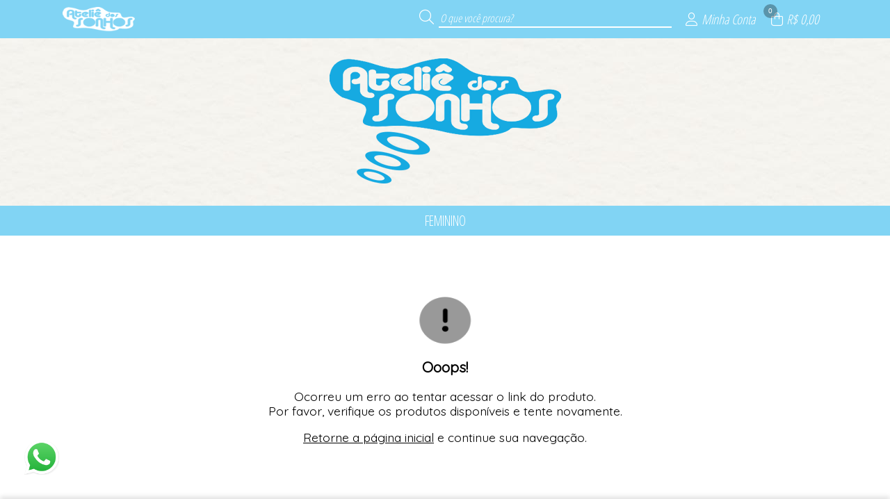

--- FILE ---
content_type: text/html; charset=UTF-8
request_url: https://www.ateliedossonhospijamas.com.br/json/?token=VjFaYWFrMVZNVWRqUm1oaFUwZDRZVlpxUVRGTmJHUnpZVVUxVVZWVU1Eaz0=
body_size: 192
content:
{"cliente":null,"loja":{"nome":"ATELI\u00ca DOS SONHOS PIJAMAS","cod":"293"},"session_id":"p9uj7mpb0fd3lhoos9ltch6qh3.1768371178","integracoes":{"viashoppixel":{"_tk":"Sim"}}}

--- FILE ---
content_type: text/html; charset=UTF-8
request_url: https://www.ateliedossonhospijamas.com.br/json/index.php?token=VjJ0V2FrNVhUbk5qUm1oUFZteEtjbFpxUW5kTlJteFhZVVpLVVZWVU1Eaz0%3D
body_size: 149
content:
{"token":"VjFSQ1UyTXdNVmhTYmtaaFUwWktjVlZxUW5OTk1XUjBUVlpLYkdKVmNFbFpWV2hoWVZVd2QwMUVSbHBoTW1oVVdWY3hSMUpXWkhWaFIyaFRVbFJCTlE9PQ=="}

--- FILE ---
content_type: text/html; charset=UTF-8
request_url: https://www.ateliedossonhospijamas.com.br/api/v2/atendimento?time=1768371179370
body_size: 437
content:
{"img_whatsapp":"https:\/\/imagens.viashopmoda.com.br\/libs\/api-whatsapp\/icone.png","titulo":"Ol\u00e1, sou J\u00e9ssyca! Conte comigo para o que precisar.","mensagem":"Ol\u00e1, J\u00e9ssyca! Estou vindo da sua Loja Virtual e gostaria de conversar.","whatsapp":"553592070199","ddi":"55","celular":"3592070199","foto":"https:\/\/imagens.viashopmoda.com.br\/UPLOAD\/Juruaia_AtelieDosSonhos\/thumb.jpg","mostrar_form":true}

--- FILE ---
content_type: text/html; charset=UTF-8
request_url: https://www.ateliedossonhospijamas.com.br/json/?token=VmpKd1MwNUhVbk5pU0ZKVFltczFjRlZ1Y0hObFJtUlhVbFJzVVZWVU1Eaz0=
body_size: 7516
content:
{"loja":{"totalReg":80,"conteudo":[{"Loj_ID":"1","Loj_Nome":"ATELI\u00ca DOS SONHOS PIJAMAS","Loj_DiretorioViaJuruaia":"Juruaia_AtelieDosSonhos","Loj_BannerPrincipal":"{\"video\":[],\"app\":[],\"mobile\":[{\"src\":\"1692841209_bannerMobile0.jpg\",\"link\":\"https:\/\/www.ateliedossonhospijamas.com.br\/login\",\"type\":\"imagem\"},{\"src\":\"1692841209_bannerMobile1.jpg\",\"link\":\"https:\/\/www.ateliedossonhospijamas.com.br\/login\",\"type\":\"imagem\"},{\"src\":\"1692841209_bannerMobile2.jpg\",\"link\":\"https:\/\/www.ateliedossonhospijamas.com.br\/login\",\"type\":\"imagem\"}],\"desktop\":[{\"src\":\"1692841209_bannerPrincipal0.jpg\",\"link\":\"https:\/\/www.ateliedossonhospijamas.com.br\/login\",\"type\":\"imagem\"},{\"src\":\"1692841209_bannerPrincipal1.jpg\",\"link\":\"https:\/\/www.ateliedossonhospijamas.com.br\/login\",\"type\":\"imagem\"},{\"src\":\"1692841209_bannerPrincipal2.jpg\",\"link\":\"https:\/\/www.ateliedossonhospijamas.com.br\/login\",\"type\":\"imagem\"}]}","Loj_BannerSecundario":"{\"peq\":[{\"src\":\"1692841209_bannerSecundarioPequeno1.jpg\",\"link\":\"https:\/\/www.ateliedossonhospijamas.com.br\/login\",\"type\":\"imagem\"},{\"src\":\"1692841209_bannerSecundarioPequeno2.jpg\",\"link\":\"https:\/\/www.instagram.com\/atelie_dos_sonhos_pijamas\/\",\"type\":\"imagem\"}],\"med\":[{\"src\":\"1692841209_bannerSecundarioMedio.jpg\",\"link\":\"https:\/\/www.ateliedossonhospijamas.com.br\/login\",\"type\":\"imagem\"}],\"gra\":[{\"src\":\"1692841209_bannerSecundarioGrande.jpg\",\"link\":\"https:\/\/www.ateliedossonhospijamas.com.br\/login\",\"type\":\"imagem\"}]}","Loj_JsonConfiguracoes":"{\"filtroHorizontal\":{\"tipo\":\"generos\",\"colecoes\":\"4\",\"nomeDescontos\":\"OUTLET\"},\"mostraPrecos\":\"2\"}","Loj_CSSPersonalizado":"{\"versao\":\"2\",\"topo\":{\"bg\":\"129,212,244\",\"font\":\"255,255,255\"},\"menu\":{\"bg\":\"129,212,244\",\"font\":\"255,255,255\"},\"rodape\":{\"bg\":\"129,212,244\",\"font\":\"255,255,255\"},\"logo\":{\"arquivo\":\"principal\",\"bg\":\"1692841257_topoFundo.jpg\"}}","Loj_JsonDescontoProgressivo":null,"Loj_JsonAddPrecosClientesPais":"","Loj_JsonAddPrecosClientesUF":"[]","Loj_RazaoSocial":"ALBERTO GON\u00c7ALVES DE REZENDE JUNIOR & CIA LTD","Loj_CNPJ":"10.657.951\/0001-91","Loj_Endereco":"RUA DOS GOMES","Loj_Numero":"593","Loj_Complemento":"LOJA B","Loj_Bairro":"CENTRO","Loj_CEP":"37805-000","Loj_CEPFrete":null,"Loj_Cidade":"JURUAIA","Loj_UF":"MG","Loj_Telefone":"55 (35) 99207-0199","Loj_ddi":"55","Loj_Whatsapp":"55 (35) 99207-0199","Loj_Pagamento":"","Loj_Email":"ateliedossonhospijamas@hotmail.com","Loj_Emailpagseguro":null,"Loj_Tokenpagseguro":null,"Loj_QualChat":null,"Loj_PalavraChave":"","Loj_Chat":", Pagar.me, PIX, Boleto Parcelado na Loja, Pagamento e Retirada na Loja, Pago com Troca de Produtos, Transfer\u00eancia DOC\/TED, Cotar Outras Transportadoras, Frete a Cobrar, Retirada na Loja,","Loj_DadosCaixas":"{\"caixas\":[{\"p\":\"5000\",\"a\":\"29\",\"l\":\"27\",\"c\":\"40\"},{\"p\":\"12000\",\"a\":\"35\",\"l\":\"35\",\"c\":\"55\"},{\"p\":\"50000\",\"a\":\"55\",\"l\":\"65\",\"c\":\"65\"}]}","Loj_Estatisticas":null,"Loja_EstatisticasGlobais":null,"Loja_InfoFreteGratis":"FRETE GRATIS PARA MINAS E SAO PAULO, DEMAIS ESTADOS A CONSULTAR","Loja_EstatisticasPeriodo":null,"Loj_MostraVarejoAtacado":"VA","Loj_MostraEstoqueNaLoja":"produto, live, catalogo","Loj_LucroPercentualSugerido":"150","Loj_DebitaEstoqueERP":"0","Loj_DescBoletoVarejo":"3","Loj_DescBoletoAtacado":"3","Loj_ParcelamentoSemJuros":"3","Loj_ParcelamentoSemJurosAtacado":"6","Loj_ModoPedidoMinimo":"Valor","Loj_CompraMinimaAtacado":"600.00","Loj_CompraMinimaAtacadoDolar":"600.00","Loj_ArredondaPrecoProdutos":null,"Loj_ArredondaDolar":"0.00","Loj_ArredondaEuro":"0.00","Loj_TrabalharComEstoque":"N","Loj_LiberarCadastroAutomatico":"S","Loj_PagamentoAutomatico":"N","Loj_ReceberMailCadastro":"N","Loj_CalculaFreteNaPlataforma":"S","Loj_Facebook":"https:\/\/www.facebook.com\/Ateli%C3%AA-Dos-Sonhos-Pijamas-1995784847301893\/","Loj_Instagram":"https:\/\/www.instagram.com\/atelie_dos_sonhos_pijamas\/","Loj_Twitter":"","Loj_Youtube":"","Loj_PixelFacebook":null,"Loj_PixelAnalytics":null,"Loj_Thumbnail":"logomarca.jpg","Loj_ExibirPrecoProdutos":"S","Loj_EmManutencao":"N","Loj_DadosDeposito":null,"Loj_CieloMerchantID":"","Loj_FreteGratis":"1500.00","Loj_FreteGratisAtacado":"[{\"estado\":\"MG\",\"gratis\":\"1200.00\",\"fixo\":\"\"},{\"estado\":\"SP\",\"gratis\":\"1200.00\",\"fixo\":\"\"}]","Loj_FreteGratisVarejo":"[{\"estado\":\"MG\",\"gratis\":\"1200.00\",\"fixo\":\"\"},{\"estado\":\"SP\",\"gratis\":\"1200.00\",\"fixo\":\"\"}]","Loj_MostraClientes":"sim","Loj_TravarVendedores":"N\u00e3o","Loj_TravarRepresentantes":"N\u00e3o","Loj_AtualizacaoFunil":null,"Loj_AtualizacaoFunilAnterior":null,"Loja_AtualizacaoEstoque":null,"Loj_TabelaCotacaoMoeda":0,"Loj_ParcelamentoSemJurosVarejo":"3","categoriaLoja":"Lingerie","httpReferer":"Acesso Direto","extensoes":{"crm_viashop":{"id":"3","codtipointegracao":"11","nome_tag":"crm_viashop","json_configs":{"chave_aleatoria":"6724fee7a303b"}},"fidelidade_incentivos":{"id":"4","codtipointegracao":"4","nome_tag":"fidelidade_incentivos","json_configs":{"frete_gratis":{"atacado":[{"rotulo":"*MG","faixa_inicial":"30000-000","faixa_final":"39999-999","apartirde":1200},{"rotulo":"*SP","faixa_inicial":"01000-000","faixa_final":"19999-999","apartirde":1200}],"varejo":[{"rotulo":"*MG","faixa_inicial":"30000-000","faixa_final":"39999-999","apartirde":1200},{"rotulo":"*SP","faixa_inicial":"01000-000","faixa_final":"19999-999","apartirde":1200}]},"desconto_progressivo":{"atacado":[],"varejo":[]},"brinde_compra":{"atacado":[],"varejo":[]},"cashback_proxima_compra":{"atacado":[],"varejo":[]},"frete_fixo":{"atacado":[],"varejo":[]}}}},"objVariantesMoeda":{"moeda":"BRL","simbolo":"R$","cotacaoMoeda":1,"varianteCotacaoLoja":1,"varianteMoeda":1},"url_android":null,"url_ios":null,"frete_gratis":{"atacado":"[{\"rotulo\":\"*MG\",\"faixa_inicial\":\"30000-000\",\"faixa_final\":\"39999-999\",\"apartirde\":1200},{\"rotulo\":\"*SP\",\"faixa_inicial\":\"01000-000\",\"faixa_final\":\"19999-999\",\"apartirde\":1200}]","varejo":"[{\"rotulo\":\"*MG\",\"faixa_inicial\":\"30000-000\",\"faixa_final\":\"39999-999\",\"apartirde\":1200},{\"rotulo\":\"*SP\",\"faixa_inicial\":\"01000-000\",\"faixa_final\":\"19999-999\",\"apartirde\":1200}]"}}]}, "institucional": {"totalReg":"8", "conteudo":[{"titulo":"SEJA UMA REVENDEDORA","url":"\/cadastro"},{"id":"1","titulo":"QUEM SOMOS","tipo":"1"},{"id":"2","titulo":"COMO COMPRAR","tipo":"1"},{"id":"3","titulo":"CONDI\u00c7\u00d5ES DE FRETE","tipo":"1"},{"id":"4","titulo":"TROCAS","tipo":"1"},{"id":"5","titulo":"D\u00daVIDAS FREQUENTES","tipo":"1"},{"id":"17","titulo":"CONDI\u00c7\u00d5ES DE PARCELAMENTO","tipo":"1"},{"id":"19","titulo":"POL\u00cdTICA DE PRIVACIDADE DE DADOS","tipo":"3"}]}, "clientelogado":{"cliente":{"totalReg":0,"conteudo":[{"id":-1, "retorno":"nenhum cliente logado"}]}},"continuarcompra":null,"live":{"aovivo":false},"condicoes":{"cadastre-se":{"icone":"fal fa-unlock-alt","tit":"Cadastre-se","txt":"seja uma revendedora","link":"\/cadastro"},"pra-voce":{"icone":"fal fa-heart","tit":"Pra voc\u00ea","txt":"Pe\u00e7as que s\u00e3o tend\u00eancias!"},"pronta-entrega":{"icone":"fal fa-box-alt","tit":"Pronta-entrega","txt":"da f\u00e1brica para sua loja","link":"\/cadastro"},"frete-gratis":{"icone":"fal fa-truck","tit":"Frete gr\u00e1tis","txt":"consulte as nossas condi\u00e7\u00f5es","link":"\/institucional?conteudo3","hover":""}}}

--- FILE ---
content_type: text/html; charset=UTF-8
request_url: https://www.ateliedossonhospijamas.com.br/json/?token=VmpGU1MxSXlWbGhVYmxKWFlsUldZVlpxUm5ka01XeHlZVVpPYkZZd2JEVlpWV2hoWVcxS1dHUjZTbHBoYTJ0NFZGVmFjMWRIVWpaTlJEQTk=
body_size: 1115
content:
{"montamenu":{"totalReg":3,"conteudo":[{"id":"4","textoPrincipal":"FEMININO","descricao":"colecoes","ordem":"1","categorias":{"totalReg":0,"conteudo":[]},"produtoprincipal":{"totalReg":0,"conteudo":[]}},{"id":"1","textoPrincipal":"FEMININO","descricao":"generos","ordem":"0","categorias":{"totalReg":6,"conteudo":[{"codigo":"25","textoPrincipal":" FEMININO AMERICANO "},{"codigo":"6","textoPrincipal":"CAMISOLA ADULTO"},{"codigo":"24","textoPrincipal":"FEMININO PLUS SIZE VER\u00c3O"},{"codigo":"2","textoPrincipal":"FEMININO VER\u00c3O"},{"codigo":"21","textoPrincipal":"MANGA CURTA COM CAL\u00c7A"},{"codigo":"26","textoPrincipal":"SENHORIL PESCADOR"}]},"produtoprincipal":{"totalReg":1,"conteudo":[{"codigo":"180","referencia":"822","descricao":"MANGA CURTA COM CAL\u00c7A","ordenanovo":"sim","foto":"https:\/\/imagens.viashopmoda.com.br\/upload\/Juruaia_AtelieDosSonhos\/colecoes\/9\/media_20251006161041_dt__705328129_e.jpg"}]}},{"id":"1","textoPrincipal":"OUTLET","descricao":"desconto","ordem":"0","categorias":{"totalReg":0,"conteudo":[]},"produtoprincipal":{"totalReg":0,"conteudo":[]}}]}}

--- FILE ---
content_type: text/html; charset=UTF-8
request_url: https://www.ateliedossonhospijamas.com.br/json/?token=VmpKNGIySXlUa2RpU0ZKWFlXdGFjRll3Vmt0T1ZteHhVMnhPVGxZeFNrbFVNV1IzWVZVeGNWSnFUbHBoTWxKWVZGVmtTMDB4UWxWTlJEQTk%3D&id=76&tag=%2Fpijama-com-bota-es-e-gola-tecido-microfibra-76.html
body_size: 377
content:
{"retorno":false,"erro":{"nome":"produto-invalido","tit":"Ooops!","icon":"<i class=\"fa-duotone fa-circle-exclamation fa-bounce\"><\/i>","msg":["Ocorreu um erro ao tentar acessar o link do produto.","Por favor, verifique os produtos dispon\u00edveis e tente novamente.","<a href=\"\/\">Retorne a p\u00e1gina inicial<\/a> e continue sua navega\u00e7\u00e3o."]}}

--- FILE ---
content_type: application/javascript
request_url: https://imagens.viashopmoda.com.br/js/topo.js?1767817041
body_size: 5353
content:
var global_montaValorFrete = [];
var global_escolhaValorFrete = false;
var global_montaCupom = false;

$(function(){

    importarArquivos(modulosParaImportar('requests'));

    montaMenuTopo();

    requestApiLojaV2_GET('atendimento', {}, function(data){
            var response = JSON.parse(data);
            var container = $("<div>").addClass("content-whatsapp-rodape");
            var content = $("<div>").addClass("icon-whats");
            var imgWhatsapp = $("<img>").attr({
                "width": "50px",
                "height": "50px",
                "src": response.img_whatsapp
            });
            container.append(content.append(imgWhatsapp))
            $('footer').before(container);
            content.click(function(event){
                if (!response.mostrar_form){
                    abreLibsWhatsAppWeb(response.whatsapp, response.mensagem);
                    return;
                }
                montaWhatsappRodape(response);
            });
        }
    );
});

function montaMenuTopo(){
    criaTopoPagina();

    if ($.inArray(verificaPaginaAtual(), ["cadastro", "checkout"]) != -1) {
        $('#topoPagina li.busca').remove();
        // return;
    }

    requestApiLoja_GET(
        {acao:"menuTopo"},
        function(data){
            var response = JSON.parse(data);
            var container = $('<ul>').addClass("notranslate");

            $.each(response, function(ind, val){
                var li_opcao = $('<li>').html(val.icone+'<span>'+val.txt+'</span>');

                if (val.class != undefined){
                    li_opcao.addClass(val.class);
                }
                if (val.id != undefined){
                    li_opcao.attr("id", val.id);
                }
                if (val.link != undefined){
                    li_opcao.attr("onclick", 'javascript:window.open("'+val.link+'", "_self");');
                }

                if (val.menu != undefined){
                    var ul_menuLogado = $('<ul>').addClass("ul-submenu-topo-pagina-off").html(val.menu.html);
                    if (val.menu.attr != undefined) {
                        ul_menuLogado.attr(val.menu.attr);
                    }
                    li_opcao.append(ul_menuLogado)
                }

                if (ind == "minha_sacola") {
                    li_opcao.find("i").append($('<span>'));
                }

                container.append(li_opcao);
            });
            $('#topoPagina li.opcoes').append(container);
        },
        function(data){
        },
        function(data){

            setTimeout(function(){
                abreResumoMinhaSacola();
            },500);

            if (location.pathname.indexOf("/tirapedido") != -1) {
                $('#minha_conta-tira_pedido').remove();
            } else {
                $('#minha_conta-loja_virtual').remove();
            }

            $("#inputBuscaTopo").keyup(function(){
                if (getValInputBuscaTopo().length > 1) {
                    $("#btnExcluirBuscaCarregando").html('<i class="fa-duotone fa-spinner fa-spin"></i>');
                }
                clearTimeout(this.interval);
                this.interval = setTimeout(doBuscaTopo, 500);
            });
        
            $(".topo-sacola").click(function(){
                abreSacolaDAO(true);
            });

            $("#topoMenuUsuario, #topoMenuAtendimento, #topoMenuAvisos, .link-topo-opcoes.topo-sacola").on("click", function(e){
                var event = $(e.target);
                var elemClick = $(this);
                var elemClickId = elemClick.attr("id");
                $.each($(".ul-submenu-topo-pagina-off"), function(){
                    var verifClickId = $(this).parent().attr("id");
                    if (verifClickId == elemClickId) {
                        $(this).parent().toggleClass("link-topo-opcoes-hover");
                        $(this).toggleClass("ul-submenu-topo-pagina-on");
                    } else {
                        $(this).parent().removeClass("link-topo-opcoes-hover");
                        $(this).removeClass("ul-submenu-topo-pagina-on");
                    }
                });
            });
                
            $("#topoMenuUsuario .logout").click(function(e){
                e.preventDefault();
                window.open("json/login.php?token=VjFkMGFrNVhTblJUV0hCWFlXdEZPUT09", "_self");
            });
        
        },
    )
}

function getValInputBuscaTopo(){
    return removerCaracteresEspeciais($("#inputBuscaTopo").val());
}
function resetBuscaTopo(){
    $("#inputBuscaTopo").val("");
    $(".busca-topo-resultados").css("display", "none");
    $("#btnExcluirBuscaCarregando").html("");
}
function replaceBuscaCaractereVazio(string){
    return replaceAll(string, " ", "-");
}

function abreBuscaTopo(){
    $("#inputBuscaTopo").keyup(function(){
        if (getValInputBuscaTopo().length > 1) {
            $("#btnExcluirBuscaCarregando").html('<i class="fa-duotone fa-spinner fa-spin"></i>');
        }
        clearTimeout(this.interval);
        this.interval = setTimeout(doBuscaTopo, 500);
    });
}
function doBuscaTopo(){
    var divResultadoBusca = $(".busca-topo-resultados");
    var strInputBusca = getValInputBuscaTopo();
    var strInputBusca = $("#inputBuscaTopo").val();
    console.log(strInputBusca)
    var objGet = {token: "VmpGU1MxSXlWbGhVYmxKWFlsUldZVlpxUW5abFJtdzJVMnM1YUZGVU1Eaz0=", busca: replaceBuscaCaractereVazio(strInputBusca)}

    // processaStorageNavegacao("ADD", "busca", {path:location.pathname, val:strInputBusca});

    $.get("json/", objGet, function(data){
        if (getValInputBuscaTopo().length == 0) {
            resetBuscaTopo();
            return;
        }

        $("#btnExcluirBuscaCarregando").html('<i class="btn-remove-busca fal fa-times"></i>');

        $(".btn-remove-busca").click(function(){
            resetBuscaTopo();
        });
    
        divResultadoBusca.css("display", "block").html("");

        var json = JSON.parse(data);
        // sendPixelBusca({json:json, busca: getValInputBuscaTopo()});
        sendPixel('busca', {busca:getValInputBuscaTopo()})

        var label = $("#inputBuscaTopo").parent().parent().find("label");
        var resultSessoes = criaElementosResultadoBusca_sessoes(json.sessoes);
        var resultProdutos = criaElementosResultadoBusca_produtos(json.produtos);
        var resultTodosResultados = criaElementosResultadoBusca_verTodosResultados(json.totaldeprodutos);
        resultProdutos.append(resultTodosResultados);

        divResultadoBusca.append(resultSessoes)
        divResultadoBusca.append(resultProdutos);
        label.append(divResultadoBusca);

        var alturaResult = (resultProdutos.find('li').length * ($(resultProdutos.find('li')[0]).outerHeight()+15));
        var limitaAltura = ($(window).height() - $('#topoPagina').outerHeight() - parseInt(divResultadoBusca.css('padding')) - resultTodosResultados.outerHeight());
        if (alturaResult >= limitaAltura) {
            resultSessoes.css('height',(limitaAltura + parseInt(divResultadoBusca.css('padding'))));
            resultProdutos.find('>ul').css('height', limitaAltura);
        }
    }).fail(function(data){
        var responseJson = JSON.parse(data.responseText);
        lerRetornoJson(data.codigo, responseJson);
    }).always(function(){
        exeAjaxRequest("always", {});
    });
}
function criaElementosResultadoBusca_sessoes(obj){
    var divSessoes = $("<div>").addClass("result-sessoes");
    //adicionando o busca por
    var divBuscaPor =  $("<div>").addClass("sessao");
    var pBuscaPor = $("<p>").text("busca por");
    var ulBuscaPor = $("<ul>");
    var liBuscaPor = $("<li>").addClass("termo-buscado notranslate").text(getValInputBuscaTopo());

    divSessoes.append(divBuscaPor);
    divBuscaPor.append(pBuscaPor);
    divBuscaPor.append(ulBuscaPor);
    ulBuscaPor.append(liBuscaPor);

    //adcionando as sessoes
    $.each(obj, function(ind_sessao, val_sessao){
        if (val_sessao.conteudo.length < 1){
            return;
        }

        var divContent =  $("<div>").addClass("sessao");
        var pTitulo = $("<p>").text("localizado em "+val_sessao.nome);
        var spanTotalResults = $("<span>");
        var ulSessao = $("<ul>");
        $.each(val_sessao.conteudo, function(ind_conteudo, val_conteudo){
            var li = $("<li>").text(val_conteudo.textoPrincipal);
            var aLink = $("<a>").attr("href", ((location.pathname.indexOf('tirapedido') >= 0) ? location.pathname+"?" : "?")+"busca="+replaceBuscaCaractereVazio(removerAcentos(getValInputBuscaTopo()))+"&"+ind_sessao+"="+val_conteudo.codigo);
            aLink.append(li);
            ulSessao.append(aLink);
        });
        divContent.append(pTitulo);
        pTitulo.append(spanTotalResults);
        divContent.append(ulSessao);
        divSessoes.append(divContent);



        // if (va_sessao.totalReg > 0) {
        //     var divContent =  $("<div>").addClass("sessao");
        //     var pTitulo = $("<p>").text("localizado em "+in_sessao);
        //     var spanTotalResults = $("<span>");//.text(" ("+va_sessao.totalReg+")");
        //     var ulSessao = $("<ul>");
        //     $.each(va_sessao.conteudo, function(in_li, va_li){
        //         var li = $("<li>").text(va_li.textoPrincipal);
        //         var aLink = $("<a>").attr("href", ((location.pathname.indexOf('tirapedido') >= 0) ? location.pathname+"?" : "?")+"busca="+replaceBuscaCaractereVazio(removerAcentos(getValInputBuscaTopo()))+"&"+removerAcentos(in_sessao)+"="+va_li.codigo);
        //         aLink.append(li);
        //         ulSessao.append(aLink);
        //     });
        //     divContent.append(pTitulo);
        //     pTitulo.append(spanTotalResults);
        //     divContent.append(ulSessao);
        //     divSessoes.append(divContent);
        // }
    });
    return divSessoes;
}
function criaElementosResultadoBusca_produtos(obj){
    var divProdutos = $("<div>").addClass("result-produtos");
    // var divEsconderTecladoMobile = $("<div>").addClass("div-esconder-teclado-mobile").html('<i class="fal fa-keyboard"></i>esconder teclado');
    var ulProdutos = $("<ul>");

    $.each(obj.conteudo, function(index, value){
        var urlProduto = (verificaPaginaAtual() == 'catalogo') ? 'catalogo?idproduto='+value.codigo : montaUrlProdutoDetalhar(value.descricao, value.codigo);

        var li = $("<li>");
        var a = $("<a>").attr('data-oi', 'oi').attr("href", urlProduto);
        var img = $("<img>").attr("src", alterarTamanhoDaFotoDoProduto(value.fotos.conteudo[0].arquivo, 3));
        var pDescricao = $("<p>").addClass("descricao").text(limitaCaracteres(value.descricao, 150));
        var pReferencia = $("<p>").addClass("referencia").text(value.referencia);
        //verificando o preço
        // var sectionPreco = montaSectionPreco(value);
        // var sectionPreco = montaSectionPrecoProduto(value.objSectionPrecos);
        a.append(li);
        li.append(img);
        li.append(pDescricao);
            pDescricao.append(pReferencia);
        // li.append(sectionPreco);
        ulProdutos.append(a);
    });
    divProdutos.append(ulProdutos);

    return divProdutos;

}
function criaElementosResultadoBusca_verTodosResultados(obj){
    var p = $("<p>").addClass("ver-todos-resultados-busca");
    if (obj.conteudo[0].quantidade > 0) {
        var base_url = ((location.pathname.indexOf('tirapedido') >= 0) ? location.pathname+'?' : '?')
        var aLinkVerodosResultados = $("<a>");
        aLinkVerodosResultados.attr("href", base_url+"busca="+$("#inputBuscaTopo").val());
        aLinkVerodosResultados.text("Veja todos os resultados da busca ("+obj.conteudo[0].quantidade+")");
        p.append(aLinkVerodosResultados)
    } else {
        p.text("nenhum resultado encontrado com esse termo.");
    }

    return p;
}
function criaTopoPagina(){
    var base_url = (location.pathname.indexOf('tirapedido') >= 0) ? location.pathname+'' : '/';
    var bodyData = getBodyData();

    var divTopoPagina = $("#topoPagina");
    var ulLogo = $("<ul>");
    var liLogo = $("<li>");
    var aLinkLogo = $("<a>").attr("href", base_url);
    var divLogo = $("<div>");

    var liBusca = $("<li>");
    var labelBusca = $("<label>");
    var divResultadoBusca = $("<div>").addClass("busca-topo-resultados");
    var iconBusca = $("<i>");
    var inputBusca = $("<input>");
    var spanInputBusca = $("<span>");
    var btnFecharBusca = $("<span>");

    var liOpcoes = $("<li>");
    var ulOpcoes = $("<ul>");
        var liOpcoesUsuario = $("<li>");
            var iconUsuario = $("<i>");
            var spanUsuario = $("<span>");
            var strongUsuario = $("<strong>");
        var liOpcoesAtendimento = $("<li>");
            var iconAtendimento = $("<i>");
            var spanAtendimento = $("<span>");
        var liOpcoesAvisos = $("<li>").css('display', 'none');
            var iconAvisos = $("<i>");
            var spanAvisos = $("<span>");
            var ulAvisos = $("<ul>");
        var liOpcoesSacola = $("<li>");
            var iconSacola = $("<i>");
            var spanSacola = $("<span>");
            var divMsgAddSacola = $("<div>");


    ulLogo.addClass("elemento-responsivo");
        liLogo.addClass("logo");
        divLogo.attr("id", "logoTopo");
    liBusca.addClass("busca");
        labelBusca.attr("for","inputBuscaTopo");
        labelBusca.attr("id","labelBuscaTopo");
        divResultadoBusca.addClass("busca-topo-resultados").css("display","none");
        iconBusca.addClass("fal fa-search");
        spanInputBusca.attr("id", "spanInputBuscaTopo");
        btnFecharBusca.attr("id", "btnExcluirBuscaCarregando");
        inputBusca.attr("id", "inputBuscaTopo");
        inputBusca.attr("name","busca");
        inputBusca.attr("type", "text");
        inputBusca.attr("placeholder", "O que você procura?");
        
        liOpcoes.addClass("opcoes");

    divTopoPagina.append(ulLogo);
        ulLogo.append(liLogo);
        liLogo.append(aLinkLogo);
        aLinkLogo.append(divLogo);
        ulLogo.append(liBusca);
            liBusca.append(labelBusca);
                labelBusca.append(iconBusca);
                labelBusca.append(divResultadoBusca);
                liBusca.append(spanInputBusca);
                spanInputBusca.append(inputBusca);
                spanInputBusca.append(btnFecharBusca);
            ulLogo.append(liOpcoes);
    
    //função para mobile (celular) que ativa o campo de busca
    if (verificaTipoResolucaoPagina().tipoTela == "mobile") {
        ativaFuncoesTopoParaMobile();
    }

}
function ativaFuncoesTopoParaMobile(){
    var elemBusca = $("#topoPagina .busca");
    var input = elemBusca.find("input");
    var elemsOpcoes = $("#topoPagina .opcoes");
    var html_iconFechar = '<i class="btn-remove-busca fal fa-times"></i>'

    $("#labelBuscaTopo").on("click", function(){
        $("#btnExcluirBuscaCarregando").html(html_iconFechar);
        elemBusca.addClass("topo-busca-on");
        input.css("display", "block");
        elemsOpcoes.css("display", "none");
        $('.cont-aovivo-topo').css('display', 'none');
    });
    $("#btnExcluirBuscaCarregando").on("click", function(){
        elemBusca.removeClass("topo-busca-on");
        input.css("display", "none");
        elemsOpcoes.css("display", "inline-block");
        resetBuscaTopo();
        $('.cont-aovivo-topo').css('display', 'inline-block');
    });
}

function verificaFormTopoLogin(campo) {
    var value  = campo.val();
    if (value.length > 5) {
        aplicaClasseInputRed(campo.attr("id"), false)
        campo.next().text("");
        return true;
    } else {
        aplicaClasseInputRed(campo.attr("id"), true)
        campo.next().text("Preenchimento incorreto");
        campo.focus();
        return false;
    }
}

function montaWhatsappRodape(response){

    if ($('.container-lead-rodape').length != 0) {
        return;
    }

    console.log(response)
    var bodyData = getBodyData();
    var responseAtendimento = response.atendimento;
    var iconeWhatsapp = response.img_whatsapp;
    var fotoVendedora = response.foto;
    var titulo = response.titulo;
    var mensagem = response.mensagem;

    var containerIconeWhats = $('.content-whatsapp-rodape');
    var containerLead = $('<div>').addClass('container-lead-rodape');
    var content = $('<div>').addClass('content');
    var btn_fechar = $('<div>').addClass('cont-fechar').html('<i class="fal fa-times"></i>');
    var foto_vendedora = $('<div>').addClass('foto-vendedor').html('<div><img src="'+fotoVendedora+'"></div>');
    var cont_titulo = $('<div>').addClass('titulo').text(titulo);
    var cont_form = $('<div>').addClass('cont-form');
    var form = $('<form>').attr({id:'formLeadRodape', action: 'index.php'});
    var contInputNome = $('<div>').addClass('cont-input input-nome').html('<label></label>');
    var inputNome = $('<input>').attr({
        type: 'text',
        id: 'lead_nome',
        name: 'lead_nome',
        placeholder: 'Seu nome',
    });
    
    var contInputWhatsapp = $('<div>').addClass('cont-input input-whatsapp').html('<label></label>');
    var inputWhatsapp = $('<input>').attr({
        type: 'tel',
        id: 'lead_whats',
        name: 'lead_whats',
        maxlength: 15,
        placeholder: 'Seu WhatsApp',
    }).css({ // para ajustar com o select do ddi
        'margin-left': '50px',
        'width': 'calc(100% - 50px)'
    });

    var inputHiddenDDI = $('<input>').attr({
        type: 'hidden',
        id: 'lead_whatsddi',
        name: 'lead_whatsddi',
    });

    var contBtnSubmit = $('<div>').addClass('cont-btn').html('<button type="submit">Falar agora!</button>');

    contInputNome.find('label').append(inputNome)
    contInputWhatsapp.find('label').append(inputWhatsapp)
   
        
    form.append(contInputNome).append(contInputWhatsapp).append(inputHiddenDDI).append(contBtnSubmit);
    form.append(btn_fechar);
    cont_form.append(cont_titulo);
    cont_form.append(form);
    content.append(foto_vendedora);
    content.append(cont_form);
    containerLead.append(content);   
    containerIconeWhats.prepend(containerLead)


    var initialCountry = "br";
    if (global_bodyData.lang == "en") {
        initialCountry = "us";
    }
    var objInitTelInput = {
        autoHideDialCode: true,
        separateDialCode: false,
        initialCountry: initialCountry,
        preferredCountries: ["br","us"],
    };
    var inputTelCelular = document.querySelector("#lead_whats");
    var iti_telCelular = window.intlTelInput(inputTelCelular, objInitTelInput);
    var selectedCountryData = iti_telCelular.getSelectedCountryData();
    $('#lead_whatsddi').val(selectedCountryData.dialCode);

    inputTelCelular.addEventListener("countrychange", function(event){
        acoesTelInputCelular(iti_telCelular)
    });

    acoesTelInputCelular(iti_telCelular)


    btn_fechar.click(function(){
        $('.container-lead-rodape').fadeOut('fast', function(){
            $(this).remove();
        });
    });

    
    form.submit(function(event){
        event.preventDefault();

        var form = $(this);
        form.find('.erro').removeClass('erro');

        // validando
        var errosForm=[];
        var contNome = form.find('.cont-input.input-nome');
        var contWhatsapp = form.find('.cont-input.input-whatsapp');


        if (contNome.find('input').val().length < 3) {
            errosForm.push({
                content: contNome,
                erro: 'Nome inválido!'
            });
        }
        if (contWhatsapp.find('input').val().length < 3) {
            errosForm.push({
                content: contWhatsapp,
                erro: 'Telefone inválido!'
            });
        }


        console.log(errosForm)
        $.each(errosForm, function(ind, val){
            val.content.addClass('erro');
        });
        if (errosForm.length > 0){
            return;
        }

       
        var success = function(data){
            var response = JSON.parse(data);
            sendPixel('lead');
            abreLibsWhatsAppWeb(response.whatsapp, response.mensagem);
        };

        requestApiLojaV2_POST("leads/atendimento", {}, {
            lead_qualpagina: verificaPaginaAtual(),
            lead_nome: contNome.find('input').val(),
            lead_whatsddi: form.find('[name="lead_whatsddi"]').val(),
            lead_whatsapp: contWhatsapp.find('input').val(),
            vendedor_ddi: response.ddi,
            vendedor_celular: response.celular,
        }, success, function(data){
            console.log(data)
        }, function(data){});

    });
}
function acoesTelInputCelular(iti){
    var selectedCountryData = iti.getSelectedCountryData();
    var newPlaceholder = intlTelInputUtils.getExampleNumber(selectedCountryData.iso2, true, intlTelInputUtils.numberFormat.INTERNATIONAL);
    var newMask = newPlaceholder.replace(/[1-9]/g, "0");
    $(iti.telInput).mask(newMask);
    $('#lead_whatsddi').val(selectedCountryData.dialCode);
}


function abreLibsWhatsAppWeb(cel, msg){
    var cel = parseInt(cel.replace(/[^0-9]/g,''));
    var link_whats = 'https://wa.me/+'+cel+'?text='+msg;
    location.href = link_whats;
}

function retornaElementoFotoAtendimento(v){
    if (v == "" || v == null) {
        return '<i class="fas fa-user-circle"></i>';
    } else {
        return $("<img>").attr("src", v);
    }
}


